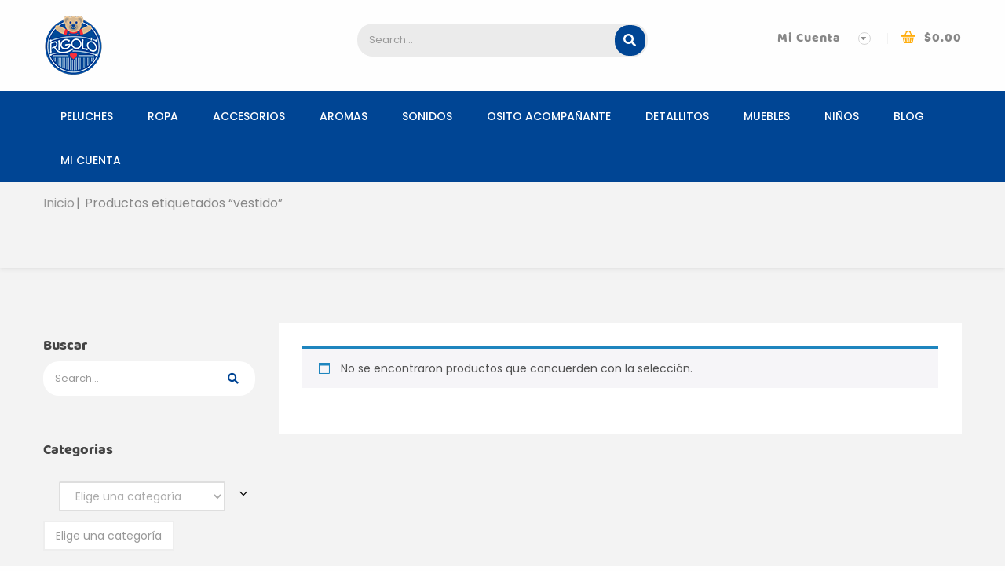

--- FILE ---
content_type: text/html; charset=UTF-8
request_url: https://rigolo.online/etiqueta-producto/vestido/
body_size: 16338
content:
<!DOCTYPE html> <html lang="es"> <head> <meta charset="UTF-8"> <meta name="viewport" content="width=device-width"> <link rel="profile" href="http://gmpg.org/xfn/11"> <link rel="pingback" href="https://rigolo.online/xmlrpc.php"> <script>document.documentElement.className = document.documentElement.className + ' yes-js js_active js'</script> <title>vestido &#8211; Rigoló</title> <meta name='robots' content='max-image-preview:large' /> <style>img:is([sizes="auto" i], [sizes^="auto," i]) { contain-intrinsic-size: 3000px 1500px }</style> <link rel='dns-prefetch' href='//fonts.googleapis.com' /> <link rel="alternate" type="application/rss+xml" title="Rigoló &raquo; Feed" href="https://rigolo.online/feed/" /> <link rel="alternate" type="application/rss+xml" title="Rigoló &raquo; RSS de los comentarios" href="https://rigolo.online/comments/feed/" /> <link rel="alternate" type="application/rss+xml" title="Rigoló &raquo; vestido Etiqueta Feed" href="https://rigolo.online/etiqueta-producto/vestido/feed/" /> <script type="text/javascript"> window._wpemojiSettings = {"baseUrl":"https:\/\/s.w.org\/images\/core\/emoji\/16.0.1\/72x72\/","ext":".png","svgUrl":"https:\/\/s.w.org\/images\/core\/emoji\/16.0.1\/svg\/","svgExt":".svg","source":{"concatemoji":"https:\/\/rigolo.online\/wp-includes\/js\/wp-emoji-release.min.js?ver=6.8.3"}}; /*! This file is auto-generated */ !function(s,n){var o,i,e;function c(e){try{var t={supportTests:e,timestamp:(new Date).valueOf()};sessionStorage.setItem(o,JSON.stringify(t))}catch(e){}}function p(e,t,n){e.clearRect(0,0,e.canvas.width,e.canvas.height),e.fillText(t,0,0);var t=new Uint32Array(e.getImageData(0,0,e.canvas.width,e.canvas.height).data),a=(e.clearRect(0,0,e.canvas.width,e.canvas.height),e.fillText(n,0,0),new Uint32Array(e.getImageData(0,0,e.canvas.width,e.canvas.height).data));return t.every(function(e,t){return e===a[t]})}function u(e,t){e.clearRect(0,0,e.canvas.width,e.canvas.height),e.fillText(t,0,0);for(var n=e.getImageData(16,16,1,1),a=0;a<n.data.length;a++)if(0!==n.data[a])return!1;return!0}function f(e,t,n,a){switch(t){case"flag":return n(e,"\ud83c\udff3\ufe0f\u200d\u26a7\ufe0f","\ud83c\udff3\ufe0f\u200b\u26a7\ufe0f")?!1:!n(e,"\ud83c\udde8\ud83c\uddf6","\ud83c\udde8\u200b\ud83c\uddf6")&&!n(e,"\ud83c\udff4\udb40\udc67\udb40\udc62\udb40\udc65\udb40\udc6e\udb40\udc67\udb40\udc7f","\ud83c\udff4\u200b\udb40\udc67\u200b\udb40\udc62\u200b\udb40\udc65\u200b\udb40\udc6e\u200b\udb40\udc67\u200b\udb40\udc7f");case"emoji":return!a(e,"\ud83e\udedf")}return!1}function g(e,t,n,a){var r="undefined"!=typeof WorkerGlobalScope&&self instanceof WorkerGlobalScope?new OffscreenCanvas(300,150):s.createElement("canvas"),o=r.getContext("2d",{willReadFrequently:!0}),i=(o.textBaseline="top",o.font="600 32px Arial",{});return e.forEach(function(e){i[e]=t(o,e,n,a)}),i}function t(e){var t=s.createElement("script");t.src=e,t.defer=!0,s.head.appendChild(t)}"undefined"!=typeof Promise&&(o="wpEmojiSettingsSupports",i=["flag","emoji"],n.supports={everything:!0,everythingExceptFlag:!0},e=new Promise(function(e){s.addEventListener("DOMContentLoaded",e,{once:!0})}),new Promise(function(t){var n=function(){try{var e=JSON.parse(sessionStorage.getItem(o));if("object"==typeof e&&"number"==typeof e.timestamp&&(new Date).valueOf()<e.timestamp+604800&&"object"==typeof e.supportTests)return e.supportTests}catch(e){}return null}();if(!n){if("undefined"!=typeof Worker&&"undefined"!=typeof OffscreenCanvas&&"undefined"!=typeof URL&&URL.createObjectURL&&"undefined"!=typeof Blob)try{var e="postMessage("+g.toString()+"("+[JSON.stringify(i),f.toString(),p.toString(),u.toString()].join(",")+"));",a=new Blob([e],{type:"text/javascript"}),r=new Worker(URL.createObjectURL(a),{name:"wpTestEmojiSupports"});return void(r.onmessage=function(e){c(n=e.data),r.terminate(),t(n)})}catch(e){}c(n=g(i,f,p,u))}t(n)}).then(function(e){for(var t in e)n.supports[t]=e[t],n.supports.everything=n.supports.everything&&n.supports[t],"flag"!==t&&(n.supports.everythingExceptFlag=n.supports.everythingExceptFlag&&n.supports[t]);n.supports.everythingExceptFlag=n.supports.everythingExceptFlag&&!n.supports.flag,n.DOMReady=!1,n.readyCallback=function(){n.DOMReady=!0}}).then(function(){return e}).then(function(){var e;n.supports.everything||(n.readyCallback(),(e=n.source||{}).concatemoji?t(e.concatemoji):e.wpemoji&&e.twemoji&&(t(e.twemoji),t(e.wpemoji)))}))}((window,document),window._wpemojiSettings); </script> <style id='wp-emoji-styles-inline-css' type='text/css'> img.wp-smiley, img.emoji { display: inline !important; border: none !important; box-shadow: none !important; height: 1em !important; width: 1em !important; margin: 0 0.07em !important; vertical-align: -0.1em !important; background: none !important; padding: 0 !important; } </style> <link rel='stylesheet' id='wp-block-library-css' href='https://rigolo.online/wp-includes/css/dist/block-library/style.min.css?ver=6.8.3' type='text/css' media='all' /> <style id='classic-theme-styles-inline-css' type='text/css'> /*! This file is auto-generated */ .wp-block-button__link{color:#fff;background-color:#32373c;border-radius:9999px;box-shadow:none;text-decoration:none;padding:calc(.667em + 2px) calc(1.333em + 2px);font-size:1.125em}.wp-block-file__button{background:#32373c;color:#fff;text-decoration:none} </style> <link rel='stylesheet' id='jquery-selectBox-css' href='https://rigolo.online/wp-content/plugins/yith-woocommerce-wishlist/assets/css/jquery.selectBox.css?ver=1.2.0' type='text/css' media='all' /> <link rel='stylesheet' id='woocommerce_prettyPhoto_css-css' href='//rigolo.online/wp-content/plugins/woocommerce/assets/css/prettyPhoto.css?ver=3.1.6' type='text/css' media='all' /> <link rel='stylesheet' id='yith-wcwl-main-css' href='https://rigolo.online/wp-content/plugins/yith-woocommerce-wishlist/assets/css/style.css?ver=4.9.0' type='text/css' media='all' /> <style id='yith-wcwl-main-inline-css' type='text/css'> :root { --rounded-corners-radius: 16px; --add-to-cart-rounded-corners-radius: 16px; --feedback-duration: 3s } :root { --rounded-corners-radius: 16px; --add-to-cart-rounded-corners-radius: 16px; --feedback-duration: 3s } </style> <link rel='stylesheet' id='cr-frontend-css-css' href='https://rigolo.online/wp-content/plugins/customer-reviews-woocommerce/css/frontend.css?ver=5.85.0' type='text/css' media='all' /> <link rel='stylesheet' id='cr-badges-css-css' href='https://rigolo.online/wp-content/plugins/customer-reviews-woocommerce/css/badges.css?ver=5.85.0' type='text/css' media='all' /> <style id='global-styles-inline-css' type='text/css'> :root{--wp--preset--aspect-ratio--square: 1;--wp--preset--aspect-ratio--4-3: 4/3;--wp--preset--aspect-ratio--3-4: 3/4;--wp--preset--aspect-ratio--3-2: 3/2;--wp--preset--aspect-ratio--2-3: 2/3;--wp--preset--aspect-ratio--16-9: 16/9;--wp--preset--aspect-ratio--9-16: 9/16;--wp--preset--color--black: #000000;--wp--preset--color--cyan-bluish-gray: #abb8c3;--wp--preset--color--white: #ffffff;--wp--preset--color--pale-pink: #f78da7;--wp--preset--color--vivid-red: #cf2e2e;--wp--preset--color--luminous-vivid-orange: #ff6900;--wp--preset--color--luminous-vivid-amber: #fcb900;--wp--preset--color--light-green-cyan: #7bdcb5;--wp--preset--color--vivid-green-cyan: #00d084;--wp--preset--color--pale-cyan-blue: #8ed1fc;--wp--preset--color--vivid-cyan-blue: #0693e3;--wp--preset--color--vivid-purple: #9b51e0;--wp--preset--gradient--vivid-cyan-blue-to-vivid-purple: linear-gradient(135deg,rgba(6,147,227,1) 0%,rgb(155,81,224) 100%);--wp--preset--gradient--light-green-cyan-to-vivid-green-cyan: linear-gradient(135deg,rgb(122,220,180) 0%,rgb(0,208,130) 100%);--wp--preset--gradient--luminous-vivid-amber-to-luminous-vivid-orange: linear-gradient(135deg,rgba(252,185,0,1) 0%,rgba(255,105,0,1) 100%);--wp--preset--gradient--luminous-vivid-orange-to-vivid-red: linear-gradient(135deg,rgba(255,105,0,1) 0%,rgb(207,46,46) 100%);--wp--preset--gradient--very-light-gray-to-cyan-bluish-gray: linear-gradient(135deg,rgb(238,238,238) 0%,rgb(169,184,195) 100%);--wp--preset--gradient--cool-to-warm-spectrum: linear-gradient(135deg,rgb(74,234,220) 0%,rgb(151,120,209) 20%,rgb(207,42,186) 40%,rgb(238,44,130) 60%,rgb(251,105,98) 80%,rgb(254,248,76) 100%);--wp--preset--gradient--blush-light-purple: linear-gradient(135deg,rgb(255,206,236) 0%,rgb(152,150,240) 100%);--wp--preset--gradient--blush-bordeaux: linear-gradient(135deg,rgb(254,205,165) 0%,rgb(254,45,45) 50%,rgb(107,0,62) 100%);--wp--preset--gradient--luminous-dusk: linear-gradient(135deg,rgb(255,203,112) 0%,rgb(199,81,192) 50%,rgb(65,88,208) 100%);--wp--preset--gradient--pale-ocean: linear-gradient(135deg,rgb(255,245,203) 0%,rgb(182,227,212) 50%,rgb(51,167,181) 100%);--wp--preset--gradient--electric-grass: linear-gradient(135deg,rgb(202,248,128) 0%,rgb(113,206,126) 100%);--wp--preset--gradient--midnight: linear-gradient(135deg,rgb(2,3,129) 0%,rgb(40,116,252) 100%);--wp--preset--font-size--small: 13px;--wp--preset--font-size--medium: 20px;--wp--preset--font-size--large: 36px;--wp--preset--font-size--x-large: 42px;--wp--preset--spacing--20: 0.44rem;--wp--preset--spacing--30: 0.67rem;--wp--preset--spacing--40: 1rem;--wp--preset--spacing--50: 1.5rem;--wp--preset--spacing--60: 2.25rem;--wp--preset--spacing--70: 3.38rem;--wp--preset--spacing--80: 5.06rem;--wp--preset--shadow--natural: 6px 6px 9px rgba(0, 0, 0, 0.2);--wp--preset--shadow--deep: 12px 12px 50px rgba(0, 0, 0, 0.4);--wp--preset--shadow--sharp: 6px 6px 0px rgba(0, 0, 0, 0.2);--wp--preset--shadow--outlined: 6px 6px 0px -3px rgba(255, 255, 255, 1), 6px 6px rgba(0, 0, 0, 1);--wp--preset--shadow--crisp: 6px 6px 0px rgba(0, 0, 0, 1);}:where(.is-layout-flex){gap: 0.5em;}:where(.is-layout-grid){gap: 0.5em;}body .is-layout-flex{display: flex;}.is-layout-flex{flex-wrap: wrap;align-items: center;}.is-layout-flex > :is(*, div){margin: 0;}body .is-layout-grid{display: grid;}.is-layout-grid > :is(*, div){margin: 0;}:where(.wp-block-columns.is-layout-flex){gap: 2em;}:where(.wp-block-columns.is-layout-grid){gap: 2em;}:where(.wp-block-post-template.is-layout-flex){gap: 1.25em;}:where(.wp-block-post-template.is-layout-grid){gap: 1.25em;}.has-black-color{color: var(--wp--preset--color--black) !important;}.has-cyan-bluish-gray-color{color: var(--wp--preset--color--cyan-bluish-gray) !important;}.has-white-color{color: var(--wp--preset--color--white) !important;}.has-pale-pink-color{color: var(--wp--preset--color--pale-pink) !important;}.has-vivid-red-color{color: var(--wp--preset--color--vivid-red) !important;}.has-luminous-vivid-orange-color{color: var(--wp--preset--color--luminous-vivid-orange) !important;}.has-luminous-vivid-amber-color{color: var(--wp--preset--color--luminous-vivid-amber) !important;}.has-light-green-cyan-color{color: var(--wp--preset--color--light-green-cyan) !important;}.has-vivid-green-cyan-color{color: var(--wp--preset--color--vivid-green-cyan) !important;}.has-pale-cyan-blue-color{color: var(--wp--preset--color--pale-cyan-blue) !important;}.has-vivid-cyan-blue-color{color: var(--wp--preset--color--vivid-cyan-blue) !important;}.has-vivid-purple-color{color: var(--wp--preset--color--vivid-purple) !important;}.has-black-background-color{background-color: var(--wp--preset--color--black) !important;}.has-cyan-bluish-gray-background-color{background-color: var(--wp--preset--color--cyan-bluish-gray) !important;}.has-white-background-color{background-color: var(--wp--preset--color--white) !important;}.has-pale-pink-background-color{background-color: var(--wp--preset--color--pale-pink) !important;}.has-vivid-red-background-color{background-color: var(--wp--preset--color--vivid-red) !important;}.has-luminous-vivid-orange-background-color{background-color: var(--wp--preset--color--luminous-vivid-orange) !important;}.has-luminous-vivid-amber-background-color{background-color: var(--wp--preset--color--luminous-vivid-amber) !important;}.has-light-green-cyan-background-color{background-color: var(--wp--preset--color--light-green-cyan) !important;}.has-vivid-green-cyan-background-color{background-color: var(--wp--preset--color--vivid-green-cyan) !important;}.has-pale-cyan-blue-background-color{background-color: var(--wp--preset--color--pale-cyan-blue) !important;}.has-vivid-cyan-blue-background-color{background-color: var(--wp--preset--color--vivid-cyan-blue) !important;}.has-vivid-purple-background-color{background-color: var(--wp--preset--color--vivid-purple) !important;}.has-black-border-color{border-color: var(--wp--preset--color--black) !important;}.has-cyan-bluish-gray-border-color{border-color: var(--wp--preset--color--cyan-bluish-gray) !important;}.has-white-border-color{border-color: var(--wp--preset--color--white) !important;}.has-pale-pink-border-color{border-color: var(--wp--preset--color--pale-pink) !important;}.has-vivid-red-border-color{border-color: var(--wp--preset--color--vivid-red) !important;}.has-luminous-vivid-orange-border-color{border-color: var(--wp--preset--color--luminous-vivid-orange) !important;}.has-luminous-vivid-amber-border-color{border-color: var(--wp--preset--color--luminous-vivid-amber) !important;}.has-light-green-cyan-border-color{border-color: var(--wp--preset--color--light-green-cyan) !important;}.has-vivid-green-cyan-border-color{border-color: var(--wp--preset--color--vivid-green-cyan) !important;}.has-pale-cyan-blue-border-color{border-color: var(--wp--preset--color--pale-cyan-blue) !important;}.has-vivid-cyan-blue-border-color{border-color: var(--wp--preset--color--vivid-cyan-blue) !important;}.has-vivid-purple-border-color{border-color: var(--wp--preset--color--vivid-purple) !important;}.has-vivid-cyan-blue-to-vivid-purple-gradient-background{background: var(--wp--preset--gradient--vivid-cyan-blue-to-vivid-purple) !important;}.has-light-green-cyan-to-vivid-green-cyan-gradient-background{background: var(--wp--preset--gradient--light-green-cyan-to-vivid-green-cyan) !important;}.has-luminous-vivid-amber-to-luminous-vivid-orange-gradient-background{background: var(--wp--preset--gradient--luminous-vivid-amber-to-luminous-vivid-orange) !important;}.has-luminous-vivid-orange-to-vivid-red-gradient-background{background: var(--wp--preset--gradient--luminous-vivid-orange-to-vivid-red) !important;}.has-very-light-gray-to-cyan-bluish-gray-gradient-background{background: var(--wp--preset--gradient--very-light-gray-to-cyan-bluish-gray) !important;}.has-cool-to-warm-spectrum-gradient-background{background: var(--wp--preset--gradient--cool-to-warm-spectrum) !important;}.has-blush-light-purple-gradient-background{background: var(--wp--preset--gradient--blush-light-purple) !important;}.has-blush-bordeaux-gradient-background{background: var(--wp--preset--gradient--blush-bordeaux) !important;}.has-luminous-dusk-gradient-background{background: var(--wp--preset--gradient--luminous-dusk) !important;}.has-pale-ocean-gradient-background{background: var(--wp--preset--gradient--pale-ocean) !important;}.has-electric-grass-gradient-background{background: var(--wp--preset--gradient--electric-grass) !important;}.has-midnight-gradient-background{background: var(--wp--preset--gradient--midnight) !important;}.has-small-font-size{font-size: var(--wp--preset--font-size--small) !important;}.has-medium-font-size{font-size: var(--wp--preset--font-size--medium) !important;}.has-large-font-size{font-size: var(--wp--preset--font-size--large) !important;}.has-x-large-font-size{font-size: var(--wp--preset--font-size--x-large) !important;} :where(.wp-block-post-template.is-layout-flex){gap: 1.25em;}:where(.wp-block-post-template.is-layout-grid){gap: 1.25em;} :where(.wp-block-columns.is-layout-flex){gap: 2em;}:where(.wp-block-columns.is-layout-grid){gap: 2em;} :root :where(.wp-block-pullquote){font-size: 1.5em;line-height: 1.6;} </style> <link rel='stylesheet' id='contact-form-7-css' href='https://rigolo.online/wp-content/plugins/contact-form-7/includes/css/styles.css?ver=6.1.2' type='text/css' media='all' /> <style id='contact-form-7-inline-css' type='text/css'> .wpcf7 .wpcf7-recaptcha iframe {margin-bottom: 0;}.wpcf7 .wpcf7-recaptcha[data-align="center"] > div {margin: 0 auto;}.wpcf7 .wpcf7-recaptcha[data-align="right"] > div {margin: 0 0 0 auto;} </style> <link rel='stylesheet' id='dashicons-css' href='https://rigolo.online/wp-includes/css/dashicons.min.css?ver=6.8.3' type='text/css' media='all' /> <style id='dashicons-inline-css' type='text/css'> [data-font="Dashicons"]:before {font-family: 'Dashicons' !important;content: attr(data-icon) !important;speak: none !important;font-weight: normal !important;font-variant: normal !important;text-transform: none !important;line-height: 1 !important;font-style: normal !important;-webkit-font-smoothing: antialiased !important;-moz-osx-font-smoothing: grayscale !important;} </style> <link rel='stylesheet' id='pewc-style-css' href='https://rigolo.online/wp-content/plugins/product-extras-for-woocommerce/assets/css/style.css?ver=3.19.0' type='text/css' media='all' /> <style id='pewc-style-inline-css' type='text/css'> ul.pewc-product-extra-groups label { font-weight: normal !important } .pewc-preset-style .child-product-wrapper { -webkit-justify-content: space-around; justify-content: space-around } .pewc-item-field-wrapper label { cursor: pointer } .pewc-preset-style .pewc-radio-images-wrapper, .pewc-preset-style .pewc-checkboxes-images-wrapper { -webkit-justify-content: space-between; justify-content: space-between } .pewc-preset-style .pewc-radio-list-wrapper .pewc-radio-wrapper, .pewc-preset-style .pewc-checkboxes-list-wrapper .pewc-checkbox-wrapper { position: relative; } .pewc-preset-style .pewc-item-products input[type=number].pewc-child-quantity-field.pewc-independent-quantity-field { margin-top: 0 } .pewc-preset-style input[type=number].pewc-child-quantity-field { margin-left: 0 } .pewc-product-extra-groups .dd-options li { margin-bottom: 0 } .pewc-product-extra-groups .dd-options li a, .pewc-product-extra-groups .dd-selected { padding: 1em } .pewc-product-extra-groups .dd-pointer { right: 1em } .pewc-product-extra-groups .dd-pointer:after { content: ""; width: 0.8em; height: 0.5em; background-color: var(--select-arrow); clip-path: polygon(100% 0%, 0 0%, 50% 100%); } p.pewc-description { margin-top: 1em } .pewc-style-shadow .pewc-item { padding: 2em; margin-bottom: 3em; box-shadow: 0px 23px 56px #f1f1f1; background: transparent; border: 2px solid #f7f7f7; border-radius: 0.5em; transition: 0.3s box-shadow } .pewc-style-shadow .pewc-groups-standard .pewc-item { width: 95%; } .pewc-preset-style .pewc-checkbox-form-label, .pewc-preset-style .pewc-radio-form-label, .pewc-preset-style .pewc-item-field-wrapper, .pewc-preset-style .pewc-item-checkbox label { display: block; position: relative; margin-bottom: 12px; cursor: pointer; -webkit-user-select: none; -moz-user-select: none; -ms-user-select: none; user-select: none; } .pewc-preset-style .pewc-checkbox-form-label label, .pewc-preset-style .pewc-radio-form-label label, .pewc-preset-style .pewc-option-list .pewc-item-field-wrapper label, .pewc-preset-style .pewc-checkboxes-list-desc-wrapper, .pewc-preset-style .pewc-radio-list-desc-wrapper, .pewc-preset-style .pewc-option-list td label { padding-left: 35px; } .pewc-preset-style label.pewc-field-label { padding-left: 0 } .pewc-preset-style .pewc-checkbox-form-label input, .pewc-preset-style .pewc-radio-form-label input, .pewc-preset-style .pewc-item-field-wrapper input[type="checkbox"], .pewc-preset-style .pewc-item-field-wrapper input[type="radio"], .pewc-preset-style input[type="checkbox"].pewc-form-field, .pewc-preset-style input[type="checkbox"].pewc-checkbox-form-field, .pewc-preset-style input[type="radio"].pewc-radio-form-field { position: absolute; opacity: 0; cursor: pointer; height: 0; width: 0; } .pewc-preset-style .pewc-checkbox-form-label span.pewc-theme-element, .pewc-preset-style .pewc-radio-form-label span.pewc-theme-element, .pewc-preset-style .pewc-item-field-wrapper span.pewc-theme-element, .pewc-preset-style .pewc-item-checkbox span.pewc-theme-element, .pewc-preset-style .pewc-checkbox-wrapper span.pewc-theme-element, .pewc-preset-style .pewc-radio-wrapper span.pewc-theme-element { content: ""; position: absolute; top: 0; left: 0; height: 25px; width: 25px; background: #eee; cursor: pointer } .pewc-style-colour .pewc-checkbox-form-label span.pewc-theme-element, .pewc-style-colour .pewc-radio-form-label span.pewc-theme-element, .pewc-style-colour .pewc-item-field-wrapper span.pewc-theme-element, .pewc-style-colour .pewc-item-checkbox span.pewc-theme-element, .pewc-style-colour .pewc-checkbox-wrapper span.pewc-theme-element, .pewc-style-colour .pewc-radio-wrapper span.pewc-theme-element { background: rgba( 33,150,243, 0.2 ); } .pewc-preset-style .pewc-item-field-wrapper .pewc-checkboxes-list-wrapper span.pewc-theme-element, .pewc-preset-style .pewc-item-field-wrapper .pewc-radio-list-wrapper span.pewc-theme-element, .pewc-style-colour .pewc-checkbox-wrapper span.pewc-theme-element { top: 50%; transform: translateY( -50% ) } .pewc-preset-style .pewc-radio-form-label span.pewc-theme-element, .pewc-preset-style .pewc-radio-list-label-wrapper span.pewc-theme-element, .pewc-preset-style .pewc-radio-wrapper span.pewc-theme-element { border-radius: 50% } .pewc-preset-style .pewc-checkbox-form-label span.pewc-theme-element:hover, .pewc-preset-style .pewc-radio-form-label span.pewc-theme-element:hover, .pewc-preset-style .pewc-item-field-wrapper span.pewc-theme-element:hover, .pewc-preset-style .pewc-item-checkbox span.pewc-theme-element:hover, .pewc-style-colour .pewc-checkbox-wrapper span.pewc-theme-element:hover, .pewc-style-colour .pewc-radio-wrapper span.pewc-theme-element:hover { background: #ddd; transition: background 0.2s; } .pewc-style-colour .pewc-checkbox-form-label span.pewc-theme-element:hover, .pewc-style-colour .pewc-radio-form-label span.pewc-theme-element:hover, .pewc-style-colour .pewc-item-field-wrapper span.pewc-theme-element:hover, .pewc-style-colour .pewc-item-checkbox span.pewc-theme-element:hover, .pewc-style-colour .pewc-checkbox-wrapper span.pewc-theme-element:hover, .pewc-style-colour .pewc-radio-wrapper span.pewc-theme-element:hover { background: rgba( 33,150,243, 0.4 ); } .pewc-preset-style .pewc-checkbox-form-label input:checked ~ span.pewc-theme-element, .pewc-preset-style .pewc-radio-form-label input:checked ~ span.pewc-theme-element, .pewc-preset-style .pewc-item-field-wrapper input:checked ~ span.pewc-theme-element, .pewc-preset-style .pewc-item-checkbox input:checked ~ span.pewc-theme-element, .pewc-preset-style .pewc-checkbox-wrapper input:checked ~ span.pewc-theme-element, .pewc-preset-style .pewc-radio-wrapper input:checked ~ span.pewc-theme-element { background: #2196F3; } .pewc-preset-style span.pewc-theme-element:after { content: ""; position: absolute; display: none; } .pewc-preset-style .pewc-checkbox-form-label input:checked ~ span.pewc-theme-element:after, .pewc-preset-style .pewc-radio-form-label input:checked ~ span.pewc-theme-element:after, .pewc-preset-style .pewc-item-field-wrapper input:checked ~ span.pewc-theme-element:after, .pewc-preset-style .pewc-item-checkbox input:checked ~ span.pewc-theme-element:after, .pewc-preset-style .pewc-checkbox-wrapper input:checked ~ span.pewc-theme-element:after, .pewc-preset-style .pewc-radio-wrapper input:checked ~ span.pewc-theme-element:after { display: block; } .pewc-preset-style .pewc-checkbox-form-label span.pewc-theme-element:after, .pewc-preset-style .pewc-item-field-wrapper span.pewc-theme-element:after, .pewc-preset-style .pewc-item-checkbox span.pewc-theme-element:after, .pewc-preset-style .pewc-checkbox-wrapper span.pewc-theme-element:after, .pewc-preset-style .pewc-radio-wrapper span.pewc-theme-element:after { left: 9px; top: 5px; width: 5px; height: 10px; border: solid white; border-width: 0 3px 3px 0; -webkit-transform: rotate(45deg); -ms-transform: rotate(45deg); transform: rotate(45deg); } .pewc-preset-style .pewc-radio-form-label span.pewc-theme-element:after, .pewc-preset-style .pewc-radio-list-label-wrapper span.pewc-theme-element:after { top: 7px; left: 7px; width: 8px; height: 8px; border-radius: 50%; background: white; } .pewc-preset-style .pewc-radio-image-wrapper, .pewc-preset-style .pewc-checkbox-image-wrapper { border: 2px solid #eee; padding: 0.5em; position: relative } .pewc-preset-style .pewc-item-products-radio .pewc-theme-element, .pewc-preset-style .pewc-item-products-checkboxes .pewc-theme-element { display: none } .pewc-preset-style.pewc-show-inputs .pewc-item-products-radio .checked .pewc-theme-element, .pewc-preset-style.pewc-show-inputs .pewc-item-products-checkboxes .checked .pewc-theme-element { display: block; top: 2px; left: 2px } .pewc-preset-style.pewc-show-inputs .pewc-radio-image-wrapper, .pewc-preset-style.pewc-show-inputs .pewc-checkbox-image-wrapper { border-width: 4px } .pewc-preset-style .pewc-item[not:.pewc-circular-swatches] .pewc-radio-image-wrapper.checked, .pewc-preset-style .pewc-item[not:.pewc-circular-swatches] .pewc-radio-image-wrapper:not(.pewc-checkbox-disabled):hover, .pewc-preset-style .pewc-item[not:.pewc-circular-swatches] .pewc-checkbox-image-wrapper.checked, .pewc-preset-style .child-product-wrapper:not(.pewc-column-wrapper) .pewc-checkbox-image-wrapper:not(.pewc-checkbox-disabled):hover { border: 2px solid #2196F3 } .pewc-preset-style .pewc-radio-image-wrapper label input:checked + img, .pewc-preset-style .pewc-checkbox-image-wrapper label input:checked + img { border: 0 } .pewc-preset-style .pewc-item-image_swatch .pewc-checkboxes-images-wrapper .pewc-checkbox-image-wrapper, .pewc-preset-style ul.pewc-product-extra-groups .pewc-item-image_swatch.pewc-item label, .pewc-preset-style .pewc-item-products .child-product-wrapper:not(.pewc-column-wrapper) .pewc-checkbox-image-wrapper, .pewc-preset-style .pewc-item-products .child-product-wrapper .pewc-radio-image-wrapper, .pewc-preset-style ul.pewc-product-extra-groups .pewc-item-products.pewc-item label { display: -webkit-flex !important; display: flex !important; -webkit-flex-direction: column; flex-direction: column; } .pewc-preset-style .pewc-checkbox-desc-wrapper, .pewc-preset-style .pewc-radio-desc-wrapper { margin-top: auto; } .pewc-preset-style .products-quantities-independent:not(.pewc-column-wrapper) .pewc-checkbox-desc-wrapper, .pewc-preset-style .products-quantities-independent:not(.pewc-column-wrapper) .pewc-radio-desc-wrapper { display: grid; grid-template-columns: 80px 1fr; -webkit-align-items: center; align-items: center } .pewc-preset-style .pewc-text-swatch .pewc-checkbox-form-label:hover, .pewc-preset-style .pewc-text-swatch .pewc-radio-form-label:hover { border-color: #2196F3; } .pewc-preset-style .pewc-text-swatch .pewc-checkbox-form-label.active-swatch, .pewc-preset-style .pewc-text-swatch .pewc-radio-form-label.active-swatch { border-color: #2196F3; background: #2196F3; color: #fff; } .pewc-range-slider { color: #2196F3; } .pewc-preset-style .wp-color-result-text { background-color: #f1f1f1; padding: 0.5em 1em; } .pewc-preset-style .pewc-item-field-wrapper .wp-color-result { padding-left: 3em !important; font-size: inherit !important; } .pewc-preset-style .pewc-item input[type=number], .pewc-preset-style .pewc-item input[type=text], .pewc-preset-style .pewc-item textarea { padding: 0.5em 1em; background-color: #f7f7f7; outline: 0; border: 0; -webkit-appearance: none; box-sizing: border-box; font-weight: normal; box-shadow: none; } .pewc-style-simple .pewc-item input[type=number], .pewc-style-simple .pewc-item input[type=text], .pewc-style-simple .pewc-item textarea { background: none; border: 1px solid #ccc } .pewc-style-colour .pewc-item input[type=number], .pewc-style-colour .pewc-item input[type=text], .pewc-style-colour .pewc-item textarea { background: rgba( 33,150,243, 0.1 ); } .pewc-preset-style input[type=number]:focus, .pewc-preset-style input[type=text]:focus, .pewc-preset-style textarea:focus { border: 1px solid rgba( 33,150,243, 0.2 ); } .pewc-style-colour .dropzone { border-color: #2196F3; background: rgba( 33,150,243, 0.1 ) } .pewc-select-wrapper select { background-color: transparent; border: none; padding: 0 1em 0 0; margin: 0; width: 100%; font-family: inherit; font-size: inherit; cursor: inherit; line-height: inherit; outline: none } .pewc-select-wrapper { width: 100%; border: 2px solid #eee; border-radius: 0; padding: 0.75em 0.75em; cursor: pointer; line-height: 1.1; background-color: #fff } .pewc-preset-style .select2-container--default .select2-selection--single { border: 2px solid #eee; border-radius: 0; } .pewc-preset-style .select2-container .select2-selection--single { height: auto; padding: 0.5em; } .pewc-preset-style .select2-container--default .select2-selection--single .select2-selection__arrow { top: 50%; transform: translateY(-50%); } .pewc-preset-style .dd-select { border: 2px solid #eee; background: white !important } .pewc-style-rounded .pewc-item-field-wrapper span.pewc-theme-element { border-radius: 0.5em } .pewc-preset-style.pewc-style-rounded .pewc-radio-form-label span.pewc-theme-element, .pewc-preset-style.pewc-style-rounded .pewc-radio-list-label-wrapper span.pewc-theme-element { border-radius: 50% } .pewc-style-rounded input[type=number], .pewc-style-rounded input[type=text], .pewc-style-rounded textarea, .pewc-style-rounded .pewc-radio-image-wrapper, .pewc-style-rounded .pewc-checkbox-image-wrapper, .pewc-style-rounded .pewc-select-wrapper, .pewc-style-rounded .dd-select, .pewc-style-rounded .dd-options, .pewc-style-rounded .dropzone { border-radius: 1em } .pewc-preset-style .pewc-groups-tabs .pewc-group-wrap { background: none; padding: 2em; border: 1px solid #eee } .pewc-style-colour .pewc-groups-tabs .pewc-group-wrap { border: 1px solid rgba( 33,150,243, 0.1 ); } .pewc-style-rounded .pewc-groups-tabs .pewc-group-wrap { border-radius: 1em; border-top-left-radius: 0 } .pewc-preset-style .pewc-tabs-wrapper .pewc-tab { background: #f1f1f1; border: 1px solid #f1f1f1; border-bottom: 1px solid #fff; margin-bottom: -1px; transition: 0.3s background } .pewc-style-rounded .pewc-tabs-wrapper .pewc-tab { border-top-right-radius: 0.5em; border-top-left-radius: 0.5em; } .pewc-preset-style .pewc-tabs-wrapper .pewc-tab:hover { background: #ddd; } .pewc-style-colour .pewc-tabs-wrapper .pewc-tab { background: rgba( 33,150,243, 0.1 ); border: 1px solid rgba( 33,150,243, 0.1 ); border-bottom: 0; } .pewc-style-colour .pewc-tabs-wrapper .pewc-tab:hover { background: rgba( 33,150,243, 0.2 ); } .pewc-preset-style .pewc-tabs-wrapper .pewc-tab.active-tab, .pewc-style-colour .pewc-tabs-wrapper .pewc-tab.active-tab { background: #fff; border-bottom-color: #fff } .pewc-preset-style .pewc-groups-accordion .pewc-group-wrap.group-active .pewc-group-content-wrapper { padding: 2em 0; background: none } .pewc-preset-style .pewc-groups-accordion .pewc-group-wrap h3 { background: #eee; } .pewc-style-colour .pewc-groups-accordion .pewc-group-wrap h3 { background: rgba( 33,150,243, 0.1 ); } .pewc-style-colour .pewc-steps-wrapper .pewc-tab, .pewc-style-colour .pewc-groups-accordion .pewc-group-wrap h3 { background: rgba( 33,150,243, 0.1 ); } .pewc-style-colour .pewc-steps-wrapper .pewc-tab:after, .pewc-style-colour .pewc-groups-accordion .pewc-group-wrap h3 { border-left-color: rgba( 33,150,243, 0.1 ); } .pewc-style-colour .pewc-steps-wrapper .pewc-tab.active-tab, .pewc-style-colour .pewc-groups-accordion .pewc-group-wrap.group-active h3 { background: rgba( 33,150,243, 0.2 ); } .pewc-style-colour .pewc-steps-wrapper .pewc-tab.active-tab:after, .pewc-style-colour .pewc-groups-accordion .pewc-group-wrap.group-active h3 { border-left-color: rgba( 33,150,243, 0.2 ); } .pewc-text-counter-container {float:right; margin-top: 1em;} .pewc-text-counter-container .pewc-current-count.error { color:#ff0000; } </style> <link rel='stylesheet' id='rs-plugin-settings-css' href='https://rigolo.online/wp-content/plugins/revslider/public/assets/css/settings.css?ver=5.4.5.1' type='text/css' media='all' /> <style id='rs-plugin-settings-inline-css' type='text/css'> #rs-demo-id {} </style> <link rel='stylesheet' id='wcsob-css' href='https://rigolo.online/wp-content/plugins/sold-out-badge-for-woocommerce//style.css?ver=6.8.3' type='text/css' media='all' /> <style id='wcsob-inline-css' type='text/css'> .wcsob_soldout { color: #ffffff;background: #FCD300;font-size: 12px;padding-top: 3px;padding-right: 8px;padding-bottom: 3px;padding-left: 8px;font-weight: bold;width: auto;height: auto;border-radius: 0px;z-index: 9999;text-align: center;position: absolute;top: 6px;right: auto;bottom: auto;left: 6px; }.single-product .wcsob_soldout { top: 6px;right: auto;bottom: auto;left: 6px; } </style> <link rel='stylesheet' id='woocommerce-products-wizard-full-css' href='https://rigolo.online/wp-content/plugins/woocommerce-products-wizard-lite/assets/front/css/app-full.min.css?ver=8.5.0' type='text/css' media='all' /> <link rel='stylesheet' id='woocommerce-layout-css' href='https://rigolo.online/wp-content/plugins/woocommerce/assets/css/woocommerce-layout.css?ver=10.2.3' type='text/css' media='all' /> <link rel='stylesheet' id='woocommerce-smallscreen-css' href='https://rigolo.online/wp-content/plugins/woocommerce/assets/css/woocommerce-smallscreen.css?ver=10.2.3' type='text/css' media='only screen and (max-width: 768px)' /> <link rel='stylesheet' id='woocommerce-general-css' href='https://rigolo.online/wp-content/plugins/woocommerce/assets/css/woocommerce.css?ver=10.2.3' type='text/css' media='all' /> <style id='woocommerce-inline-inline-css' type='text/css'> .woocommerce form .form-row .required { visibility: visible; } </style> <link rel='stylesheet' id='brands-styles-css' href='https://rigolo.online/wp-content/plugins/woocommerce/assets/css/brands.css?ver=10.2.3' type='text/css' media='all' /> <link rel='stylesheet' id='berrykid-fa-css' href='https://rigolo.online/wp-content/themes/berrykid/css/font-awesome.min.css?ver=3.0.3' type='text/css' media='all' /> <link rel='stylesheet' id='berrykid-style-css' href='https://rigolo.online/wp-content/themes/berrykid/css/style.css?ver=6.8.3' type='text/css' media='all' /> <link rel='stylesheet' id='prettyPhoto-css' href='https://rigolo.online/wp-content/themes/berrykid/css/prettyPhoto.css?ver=6.8.3' type='text/css' media='all' /> <link rel='stylesheet' id='berrykid-woocommerce-css' href='https://rigolo.online/wp-content/themes/berrykid/css/woocommerce.css?ver=1.0' type='text/css' media='all' /> <link rel='stylesheet' id='chld_thm_cfg_child-css' href='https://rigolo.online/wp-content/themes/berrykid-child/style.css?ver=1.1%20Updated%2019-April-2017.1498164197' type='text/css' media='all' /> <link rel='stylesheet' id='berrykid-open-sans-css' href='https://fonts.googleapis.com/css?family=Pacifico|Poppins:300,400,500,700|Playfair+Display:700,400|Material+Icons:400&#038;subset=latin%2Clatin-ext' type='text/css' media='all' /> <link rel='stylesheet' id='kc-general-css' href='https://rigolo.online/wp-content/plugins/kingcomposer/assets/frontend/css/kingcomposer.min.css?ver=2.9.6' type='text/css' media='all' /> <link rel='stylesheet' id='kc-animate-css' href='https://rigolo.online/wp-content/plugins/kingcomposer/assets/css/animate.css?ver=2.9.6' type='text/css' media='all' /> <link rel='stylesheet' id='kc-icon-1-css' href='https://rigolo.online/wp-content/plugins/kingcomposer/assets/css/icons.css?ver=2.9.6' type='text/css' media='all' /> <script type="text/javascript" src="https://rigolo.online/wp-includes/js/jquery/jquery.min.js?ver=3.7.1" id="jquery-core-js"></script> <script type="text/javascript" src="https://rigolo.online/wp-includes/js/jquery/jquery-migrate.min.js?ver=3.4.1" id="jquery-migrate-js"></script> <script type="text/javascript" src="https://rigolo.online/wp-content/plugins/woocommerce/assets/js/jquery-blockui/jquery.blockUI.min.js?ver=2.7.0-wc.10.2.3" id="jquery-blockui-js" data-wp-strategy="defer"></script> <script type="text/javascript" id="bis-out-of-stock-notify-js-extra"> var bis_out_of_stock_notify = {"wp_ajax_url":"https:\/\/rigolo.online\/wp-admin\/admin-ajax.php","out_of_stock_notify_nonce":"d7556e58ba","current_user_language":"not_active","success_message_position":"above","success_message_effect":"fadein","error_message_effect":"fadein","instock_subscribe_email_success":"Estas inscrito a la notificaci\u00f3n","instock_already_subscribed":"Ya estas inscrito a esta notificaci\u00f3n","instock_error_empty_email":"El correo electr\u00f3nico no puede estar vacio","instock_error_empty_first_name_field":"el nombre no puede estar vac\u00edo","instock_error_empty_last_name_field":"El apellido no puede estar vac\u00edo","instock_error_empty_mobile_number_field":"El n\u00famero celular no puede estar vac\u00edo","iagree_error_msg":"Por favor da tu consentimiento seleccionando la opcion","instock_error_email_format":"Por favor ingrese un correo v\u00e1lido","instock_sucess_fadein_time":"5","instock_error_fadein_time":"5","required_fields_user_name":"no","required_fields_mobile_number":"no","bis_enable_show_hide_fields":"hide","instock_error_display_time":"5","instock_success_display_time":"5","bis_form_hide_after_submit":"1"}; </script> <script type="text/javascript" src="https://rigolo.online/wp-content/plugins/backinstocknotifier/assets/js/bis-out-of-stock-notify.js?ver=11.0" id="bis-out-of-stock-notify-js"></script> <script type="text/javascript" src="https://rigolo.online/wp-content/plugins/revslider/public/assets/js/jquery.themepunch.tools.min.js?ver=5.4.5.1" id="tp-tools-js"></script> <script type="text/javascript" src="https://rigolo.online/wp-content/plugins/revslider/public/assets/js/jquery.themepunch.revolution.min.js?ver=5.4.5.1" id="revmin-js"></script> <script type="text/javascript" id="wc-add-to-cart-js-extra"> var wc_add_to_cart_params = {"ajax_url":"\/wp-admin\/admin-ajax.php","wc_ajax_url":"\/?wc-ajax=%%endpoint%%","i18n_view_cart":"Ver carrito","cart_url":"https:\/\/rigolo.online\/cart\/","is_cart":"","cart_redirect_after_add":"no"}; </script> <script type="text/javascript" src="https://rigolo.online/wp-content/plugins/woocommerce/assets/js/frontend/add-to-cart.min.js?ver=10.2.3" id="wc-add-to-cart-js" defer="defer" data-wp-strategy="defer"></script> <script type="text/javascript" src="https://rigolo.online/wp-content/plugins/woocommerce/assets/js/js-cookie/js.cookie.min.js?ver=2.1.4-wc.10.2.3" id="js-cookie-js" defer="defer" data-wp-strategy="defer"></script> <script type="text/javascript" id="woocommerce-js-extra"> var woocommerce_params = {"ajax_url":"\/wp-admin\/admin-ajax.php","wc_ajax_url":"\/?wc-ajax=%%endpoint%%","i18n_password_show":"Show password","i18n_password_hide":"Hide password"}; </script> <script type="text/javascript" src="https://rigolo.online/wp-content/plugins/woocommerce/assets/js/frontend/woocommerce.min.js?ver=10.2.3" id="woocommerce-js" defer="defer" data-wp-strategy="defer"></script> <script type="text/javascript" id="gens-raf-js-extra"> var gens_raf = {"timee":"45"}; </script> <script type="text/javascript" src="https://rigolo.online/wp-content/plugins/refer-a-friend-for-woocommerce-by-wpgens/public/js/gens-raf-public.js?ver=1.3.4" id="gens-raf-js"></script> <script type="text/javascript" src="https://rigolo.online/wp-content/themes/berrykid/js/bootstrap.min.js?ver=20130402" id="bootstrap-min-js"></script> <script type="text/javascript" src="https://rigolo.online/wp-content/themes/berrykid/js/jquery.prettyPhoto.js?ver=6.8.3" id="prettyphoto-js-js"></script> <script type="text/javascript" src="https://rigolo.online/wp-content/plugins/wpopal-themer/assets/js/elevatezoom/elevatezoom-min.js?ver=6.8.3" id="wpopal-themer-elevatezoom-js"></script> <link rel="https://api.w.org/" href="https://rigolo.online/wp-json/" /><link rel="alternate" title="JSON" type="application/json" href="https://rigolo.online/wp-json/wp/v2/product_tag/285" /><link rel="EditURI" type="application/rsd+xml" title="RSD" href="https://rigolo.online/xmlrpc.php?rsd" /> <script type="text/javascript">var kc_script_data={ajax_url:"https://rigolo.online/wp-admin/admin-ajax.php"}</script> <style type="text/css"> .pewc-group-content-wrapper { background-color: !important; } ul.pewc-product-extra-groups { margin-left: px; margin-bottom: px; padding: px; background-color: ; } .pewc-product-extra-groups > li { margin-left: px; margin-bottom: px; padding-top: px; padding-bottom: px; padding-left: px; padding-right: px; background-color: ; color: 0; } textarea.pewc-form-field { height: em; } </style> <script> !function(f,b,e,v,n,t,s) {if(f.fbq)return;n=f.fbq=function(){n.callMethod? n.callMethod.apply(n,arguments):n.queue.push(arguments)}; if(!f._fbq)f._fbq=n;n.push=n;n.loaded=!0;n.version='2.0'; n.queue=[];t=b.createElement(e);t.async=!0; t.src=v;s=b.getElementsByTagName(e)[0]; s.parentNode.insertBefore(t,s)}(window,document,'script', 'https://connect.facebook.net/en_US/fbevents.js'); fbq('init', '235284603696416'); fbq('track', 'PageView'); </script> <noscript> <img height="1" width="1" src="https://www.facebook.com/tr?id=235284603696416&ev=PageView &noscript=1"/> </noscript> <noscript><style>.woocommerce-product-gallery{ opacity: 1 !important; }</style></noscript> <style type="text/css" id="berrykid-header-css"> </style> <meta name="generator" content="Powered by Slider Revolution 5.4.5.1 - responsive, Mobile-Friendly Slider Plugin for WordPress with comfortable drag and drop interface." /> <link rel="icon" href="https://rigolo.online/wp-content/uploads/2017/06/cropped-logo_Rigolo-1-32x32.png" sizes="32x32" /> <link rel="icon" href="https://rigolo.online/wp-content/uploads/2017/06/cropped-logo_Rigolo-1-192x192.png" sizes="192x192" /> <link rel="apple-touch-icon" href="https://rigolo.online/wp-content/uploads/2017/06/cropped-logo_Rigolo-1-180x180.png" /> <meta name="msapplication-TileImage" content="https://rigolo.online/wp-content/uploads/2017/06/cropped-logo_Rigolo-1-270x270.png" /> <script type="text/javascript">function setREVStartSize(e){ try{ var i=jQuery(window).width(),t=9999,r=0,n=0,l=0,f=0,s=0,h=0; if(e.responsiveLevels&&(jQuery.each(e.responsiveLevels,function(e,f){f>i&&(t=r=f,l=e),i>f&&f>r&&(r=f,n=e)}),t>r&&(l=n)),f=e.gridheight[l]||e.gridheight[0]||e.gridheight,s=e.gridwidth[l]||e.gridwidth[0]||e.gridwidth,h=i/s,h=h>1?1:h,f=Math.round(h*f),"fullscreen"==e.sliderLayout){var u=(e.c.width(),jQuery(window).height());if(void 0!=e.fullScreenOffsetContainer){var c=e.fullScreenOffsetContainer.split(",");if (c) jQuery.each(c,function(e,i){u=jQuery(i).length>0?u-jQuery(i).outerHeight(!0):u}),e.fullScreenOffset.split("%").length>1&&void 0!=e.fullScreenOffset&&e.fullScreenOffset.length>0?u-=jQuery(window).height()*parseInt(e.fullScreenOffset,0)/100:void 0!=e.fullScreenOffset&&e.fullScreenOffset.length>0&&(u-=parseInt(e.fullScreenOffset,0))}f=u}else void 0!=e.minHeight&&f<e.minHeight&&(f=e.minHeight);e.c.closest(".rev_slider_wrapper").css({height:f}) }catch(d){console.log("Failure at Presize of Slider:"+d)} };</script> <style type="text/css" id="wp-custom-css"> .opal-woocommerce-breadcrumb.breadcrumb h2{ display:none; } ul.product-categories li.current-cat, ul.product-categories li.current-cat-parent{ background:#ececec } </style> </head> <body class="archive tax-product_tag term-vestido term-285 wp-custom-logo wp-theme-berrykid wp-child-theme-berrykid-child theme-berrykid kc-css-system pewc-preset-style pewc-style-simple woocommerce woocommerce-page woocommerce-no-js masthead-fixed"> <div id="page" class="hfeed site"><div class="opal-page-inner row-offcanvas row-offcanvas-left"> <div class="topbar-mobile hidden-lg hidden-md"> <div class="active-mobile pull-left"> <button data-toggle="offcanvas" class="btn btn-offcanvas btn-toggle-canvas offcanvas" type="button"> <i class="fa fa-bars"></i> </button> </div> <div class="topbar-inner pull-left"> <div class="active-mobile search-popup pull-left"> <span class="fa fa-search"></span> <div class="active-content"> <form method="get" class="input-group search-category" action="https://rigolo.online/"> <input name="s" maxlength="60" class="form-control search-category-input" type="text" size="20" placeholder="Search..."> <div class="input-group-btn radius-2x"> <label class="btn btn-link btn-search"> <span class="title-search hidden">Search</span> <input type="submit" class="fa searchsubmit" value="&#xf002;"/> </label> <input type="hidden" name="post_type" value="product"/> </div> </form> </div> </div> <div class="active-mobile setting-popup pull-left"> <span class="fa fa-user"></span> <div class="active-content"> <div class="pull-left"> </div> </div> </div> <div class="active-mobile pull-left cart-popup"> <span class="fa fa-shopping-cart"></span> <div class="active-content"> <div class="widget_shopping_cart_content"></div> </div> </div> </div> </div> <header id="opal-masthead" class="site-header" role="banner"> <div class="header-main"> <div class="header-top"> <div class="container"> <div class="row"> <div class="col-md-4 col-lg-4"> <div id="opal-logo" class="logo"> <a href="https://rigolo.online/" class="custom-logo-link" rel="home"><img width="77" height="80" src="https://rigolo.online/wp-content/uploads/2017/06/logo_Rigolo-1.png" class="custom-logo" alt="Rigoló" decoding="async" /></a> </div> </div> <div class="col-md-4 col-lg-4 hidden-sm hidden-xs"> <div class="search-box search-box-simple radius-2x"> <form method="get" class="input-group search-category" action="https://rigolo.online/"> <input name="s" maxlength="60" class="form-control search-category-input" type="text" size="20" placeholder="Search..."> <div class="input-group-btn radius-2x"> <label class="btn btn-link btn-search"> <span class="title-search hidden">Search</span> <input type="submit" class="fa searchsubmit" value="&#xf002;"/> </label> <input type="hidden" name="post_type" value="product"/> </div> </form> </div> </div> <div class="col-md-4 col-lg-4 setting hidden-sm hidden-xs"> <div class="opal-topcart pull-right"> <div id="cart" class="dropdown version-1 box-top"> <a class="dropdown-toggle mini-cart box-wrap" data-toggle="dropdown" aria-expanded="true" role="button" aria-haspopup="true" data-delay="0" href="#" title="View your shopping cart"> <span class="icon-cart"> </span> <span class="box-title total"> <span class="title-cart"> SHOPPING BAG </span> <span> <span class="mini-cart-items"> 0 item </span> <span class="woocommerce-Price-amount amount"><bdi><span class="woocommerce-Price-currencySymbol">&#36;</span>0.00</bdi></span></span> </span> </a> <div class="dropdown-menu"><div class="widget_shopping_cart_content"> <div class="cart_list "> <div class="empty">No products in the cart.</div> </div> </div></div> </div> </div> <div class="mini-account dropdown hidden-xs hidden-sm pull-right"> <a href="#" class="dropdown-toggle" data-toggle="dropdown" aria-expanded="true" role="button" aria-haspopup="true" data-delay="0">Mi Cuenta<i class="fa fa-sort-desc radius-x" aria-hidden="true"></i> </a> <ul class="pull-right dropdown-menu"> <ul class="account-links dropdown"><li><a href="#" data-toggle="modal" data-target="#modalLoginForm" class="opal-user-login"><span class="fa fa-user"></span> Login</a></li><li><a href="https://rigolo.online/mi-cuenta/" class="opal-user-register"><span class="fa fa-pencil"></span> Register</a></li></ul> </ul> </div> </div> </div> </div> </div> <section id="opal-mainmenu" class="opal-mainmenu mainmenu-absolute "> <div class="container"> <div class="inner navbar-mega-simple pull-left hidden"><nav data-duration="400" class="hidden-xs hidden-sm opal-vertical-menu slide animate navbar navbar-mega" role="navigation"> <h3 class="widget-title"></h3> </nav></div> <div class="inner navbar-mega-simple pull-left"><nav data-duration="400" class="hidden-xs hidden-sm opal-megamenu slide animate navbar navbar-mega" role="navigation"> <div class="collapse navbar-collapse navbar-mega-collapse nopadding"><ul id="primary-menu" class="nav navbar-nav megamenu"><li id="menu-item-10383" class="menu-item menu-item-type-custom menu-item-object-custom menu-item-10383 level-0"><a href="https://rigolo.online/categoria-producto/peluches/">PELUCHES</a></li> <li id="menu-item-10384" class="menu-item menu-item-type-custom menu-item-object-custom menu-item-10384 level-0"><a href="https://rigolo.online/categoria-producto/ropa/">ROPA</a></li> <li id="menu-item-10385" class="menu-item menu-item-type-custom menu-item-object-custom menu-item-10385 level-0"><a href="https://rigolo.online/categoria-producto/accesorios/">ACCESORIOS</a></li> <li id="menu-item-10387" class="menu-item menu-item-type-custom menu-item-object-custom menu-item-10387 level-0"><a href="https://rigolo.online/categoria-producto/aromas/">AROMAS</a></li> <li id="menu-item-10386" class="menu-item menu-item-type-custom menu-item-object-custom menu-item-10386 level-0"><a href="https://rigolo.online/categoria-producto/sonidos/">SONIDOS</a></li> <li id="menu-item-10389" class="menu-item menu-item-type-custom menu-item-object-custom menu-item-10389 level-0"><a href="https://rigolo.online/categoria-producto/osito-acompanante/">OSITO ACOMPAÑANTE</a></li> <li id="menu-item-10390" class="menu-item menu-item-type-custom menu-item-object-custom menu-item-10390 level-0"><a href="https://rigolo.online/categoria-producto/detalles-y-detallitos/">DETALLITOS</a></li> <li id="menu-item-10388" class="menu-item menu-item-type-custom menu-item-object-custom menu-item-10388 level-0"><a href="https://rigolo.online/categoria-producto/muebles/">MUEBLES</a></li> <li id="menu-item-10391" class="menu-item menu-item-type-custom menu-item-object-custom menu-item-10391 level-0"><a href="https://rigolo.online/categoria-producto/ninos/">NIÑOS</a></li> <li id="menu-item-10659" class="menu-item menu-item-type-taxonomy menu-item-object-category menu-item-10659 level-0"><a href="https://rigolo.online/category/blog/">Blog</a></li> <li id="menu-item-15466" class="menu-item menu-item-type-post_type menu-item-object-page menu-item-15466 level-0"><a href="https://rigolo.online/mi-cuenta/">Mi cuenta</a></li> </ul></div></nav></div> </div> </section> </div> </header> <section id="main" class="site-main"> <div id="opal-breadscrumb" style="background-image:url('https://rigolo.wayaweb.com/wp-content/uploads/2017/08/BandaPagWeb.jpg')"> <div class="opal-breadscrumb"><div class="container"><ol class="opal-woocommerce-breadcrumb breadcrumb" ><h2>Shop Product</h2><li><a href="https://rigolo.online">Inicio</a></li><li>Productos etiquetados &ldquo;vestido&rdquo;</li></ol></div></div></div> <section id="main-container" class="container mainright"> <div class="row"> <div class="col-lg-3 col-md-3 pull-left col-xs-12"> <aside class="sidebar sidebar-left" itemscope="itemscope" itemtype="http://schema.org/WPSideBar"> <aside id="search-6" class="widget widget-style clearfix widget_search"><h3 class="widget-title"><span><span>Buscar</span></span></h3><form method="get" class="searchform" action="https://rigolo.online/"> <div class="opal-search input-group"> <input name="s" maxlength="40" class="form-control input-large input-search" type="text" size="20" placeholder="Search..."> <span class="input-group-addon input-large btn-search"> <input type="submit" class="fa" value="&#xf002;" /> </span> </div> </form> </aside><aside id="woocommerce_product_categories-20" class="widget widget-style clearfix woocommerce widget_product_categories"><h3 class="widget-title"><span><span>Categorias</span></span></h3><select name='product_cat' id='product_cat' class='dropdown_product_cat'> <option value='' selected='selected'>Elige una categoría</option> <option class="level-0" value="accesorios">ACCESORIOS</option> <option class="level-0" value="aromas">AROMAS</option> <option class="level-0" value="detalles-y-detallitos">DETALLES Y DETALLITOS</option> <option class="level-0" value="muebles">MUEBLES</option> <option class="level-0" value="ninos">NIÑOS</option> <option class="level-0" value="osito-acompanante">OSITO ACOMPAÑANTE</option> <option class="level-0" value="peluches">PELUCHES</option> <option class="level-0" value="ropa">ROPA</option> <option class="level-0" value="sin-categorizar">Sin categorizar</option> <option class="level-0" value="sonidos">SONIDOS</option> </select> </aside><aside id="woocommerce_top_rated_products-11" class="widget widget-style clearfix woocommerce widget_top_rated_products"><h3 class="widget-title"><span><span>Popular Tienda</span></span></h3><ul class="product_list_widget"> <li> <a href="https://rigolo.online/producto/kit-deja-tu-panal/" title="Kit deja tu pañal"> <img width="300" height="300" src="https://rigolo.online/wp-content/uploads/2018/03/49-300x300.jpg" class="attachment-woocommerce_thumbnail size-woocommerce_thumbnail" alt="Kit deja tu pañal" decoding="async" fetchpriority="high" /> <div class="bottom"> <span class="woocommerce-Price-amount amount"><bdi><span class="woocommerce-Price-currencySymbol">&#36;</span>179.00</bdi></span> <span class="product-title">Kit deja tu pañal</span> <div class="star-rating" role="img" aria-label="Valorado en 5.00 de 5"><span style="width:100%">Valorado en <strong class="rating">5.00</strong> de 5</span></div> </div> </a> </li> <li> <a href="https://rigolo.online/producto/conjunto-monstruo/" title="Conjunto Monstruo"> <img width="300" height="300" src="https://rigolo.online/wp-content/uploads/2020/05/DSC_0462-300x300.jpg" class="attachment-woocommerce_thumbnail size-woocommerce_thumbnail" alt="Conjunto Monstruo" decoding="async" /> <div class="bottom"> <span class="woocommerce-Price-amount amount"><bdi><span class="woocommerce-Price-currencySymbol">&#36;</span>169.00</bdi></span> <span class="product-title">Conjunto Monstruo</span> <div class="star-rating" role="img" aria-label="Valorado en 5.00 de 5"><span style="width:100%">Valorado en <strong class="rating">5.00</strong> de 5</span></div> </div> </a> </li> <li> <a href="https://rigolo.online/producto/botas-vaqueras-2/" title="Botas Vaqueras - Café"> <img width="300" height="300" src="https://rigolo.online/wp-content/uploads/2018/11/botas-300x300.jpg" class="attachment-woocommerce_thumbnail size-woocommerce_thumbnail" alt="Botas Vaqueras - Café" decoding="async" /> <div class="bottom"> <span class="woocommerce-Price-amount amount"><bdi><span class="woocommerce-Price-currencySymbol">&#36;</span>135.00</bdi></span> <span class="product-title">Botas Vaqueras - Café</span> <div class="star-rating" role="img" aria-label="Valorado en 5.00 de 5"><span style="width:100%">Valorado en <strong class="rating">5.00</strong> de 5</span></div> </div> </a> </li> </ul></aside> </aside> </div> <div id="main-content" class="main-content col-xs-12 col-lg-9 col-md-9"> <div id="primary" class="content-area"> <div id="content" class="site-content" role="main"> <h1 class="page-title">vestido</h1> <div class="woocommerce-no-products-found"> <div class="woocommerce-info" role="status"> No se encontraron productos que concuerden con la selección. </div> </div> </div> </div> </div> </div> </section> </section> <footer id="opal-footer" class="opal-footer" role="contentinfo"> <div class="container"> <div class="row"> <div class="opal-footer-profile clearfix"> <style type="text/css">@media only screen and (min-width: 1000px) and (max-width: 5000px){body.kc-css-system .kc-css-411329{width: 24.84%;}body.kc-css-system .kc-css-546999{width: 25.34%;}body.kc-css-system .kc-css-641067{width: 25.07%;}body.kc-css-system .kc-css-685398{width: 24.71%;}}body.kc-css-system .kc-css-463092{margin-bottom: 40px;padding-right: 15px;padding-left: 15px;}body.kc-css-system .kc-css-411329{padding-left: 0px;}body.kc-css-system .kc-css-298902{margin-bottom: 8px;}body.kc-css-system .kc-css-734858 ,body.kc-css-system .kc-css-734858 p{line-height: 19px;}body.kc-css-system .kc-css-685398{padding-right: 0px;}@media only screen and (max-width: 767px){body.kc-css-system .kc-css-411329{padding-left: 15px;}body.kc-css-system .kc-css-685398{padding-right: 15px;}}</style><section class="kc-elm kc-css-463092 kc_row"><div class="kc-row-container kc-container"><div class="kc-wrap-columns"><div class="kc-elm kc-css-411329 kc_col-sm-3 kc_column kc_col-sm-3"><div class="kc-col-container"><div class="kc_shortcode kc_single_image effect-default"><img src="https://rigolo.online/wp-content/uploads/2017/06/logo_Rigolo-1.png" class="logo-footer" alt="" /></div><div class="kc-elm kc-css-298902 kc_text_block"><p> Rigoló es un sueño materializado en una tienda especializada en juguetes y muñecos de peluche. Un lugar para la imaginación.</p> <p>Somos una empresa 100% mexicana que encuentra en nuestra identidad la creatividad y la calidad.</p> <p></p> </div><div class="kc_shortcode kc_single_image effect-default"><img src="https://rigolo.online/wp-content/uploads/2016/10/payment.jpg" class="" alt="" /></div></div></div><div class="kc-elm kc-css-546999 kc_col-sm-3 kc_column kc_col-sm-3"><div class="kc-col-container"> <div class="kc-elm kc-css-469993 kc-title-wrap "> <h4 class="kc_title">Enlaces</h4> </div> <div class="kc-elm kc-css-734858 kc_text_block"><p> <a class="TerminosAviso" href="https://rigolo.online/terminos-y-condiciones/">Términos y condiciones</a></p> <p><a class="TerminosAviso" href="http://www.rigolo.com.mx/avisoDePrivacidad.php">Aviso de Privacidad</a></p> <p><a href="https://rigolo.online/2018/10/08/preguntas-frecuentes/">Preguntas Frecuentes</a></p> <p><a href="http://rigolo.com.mx/sucursales">Nuestra Sucursal</a></p> </div></div></div><div class="kc-elm kc-css-641067 kc_col-sm-3 kc_column kc_col-sm-3"><div class="kc-col-container"> <div class="kc-elm kc-css-315946 kc-title-wrap "> <h4 class="kc_title">Instagram</h4> </div> <div class="kc-elm kc-css-221268 kc-animated kc-animate-eff-bounce kc_shortcode kc_wrap_instagram kc_ins_col_3" data-cfg="[base64]"><ul><li class="ins_mark_low_resolution el-start"></li><li class="ins_mark_low_resolution "></li><li class="ins_mark_low_resolution el-end"></li><li class="ins_mark_low_resolution el-start"></li><li class="ins_mark_low_resolution "></li><li class="ins_mark_low_resolution el-end"></li><li class="ins_mark_low_resolution el-start"></li><li class="ins_mark_low_resolution "></li><li class="ins_mark_low_resolution el-end"></li></ul></div></div></div><div class="kc-elm kc-css-685398 kc_col-sm-3 kc_column kc_col-sm-3"><div class="kc-col-container"> <div class="kc-elm kc-css-614776 kc-title-wrap "> <h4 class="kc_title">Contacto</h4> </div> <div class="kc-elm kc-css-152938 kc_text_block"><p> <strong>Contactanos:</strong><br /><a href="mailto:online@rigolo.com.mx" target="_blank" rel="noopener">online@rigolo.com.mx</a></p> <p><b>Dirección</b><strong>:</strong></p> <p>Gran Plaza Fashion Mall</p> <p>Av. Vallarta 3959 Local I-17<br />Col. Don Bosco Vallarta<br />Zapopan,  Jalisco</p> <p><strong>Whatsapp:</strong><br /><a href="tel:+3336473637">+4427151495</a></p> </div></div></div></div></div></section> </div> </div> </div> <hr> <div class="container"> <aside id="wpopal_socials_widget-7" class="widget-footer clearfix widget_wpopal_socials_widget"><ul class="social list-unstyled list-inline bo-sicolor"> <li> <a href="https://www.facebook.com/rigolo.mexico" class="facebook"> <i class="fa fa-facebook bo-social-facebook">&nbsp;</i> <span class="">Facebook</span> </a> </li> <li> <a href="https://twitter.com/rigolomexico" class="twitter"> <i class="fa fa-twitter bo-social-twitter">&nbsp;</i> <span class="">Twitter</span> </a> </li> <li> <a href="https://www.pinterest.com.mx/rigolomexico/" class="pinterest"> <i class="fa fa-pinterest bo-social-pinterest">&nbsp;</i> <span class="">Pinterest</span> </a> </li> <li> <a href="https://www.instagram.com/rigolomexico/" class="instagram"> <i class="fa fa-instagram bo-social-instagram">&nbsp;</i> <span class="">Instagram</span> </a> </li> </ul> </aside> </div> </footer> <section class="opal-copyright clearfix"> <div class="container"> <a href="#" class="scrollup"><span class="fa fa-angle-up"></span></a> <div class="copyright-link pull-right nav-menu"></div> <div class="text-copyright"> <span> Todos los derechos reservados Industrias Rigolo S.A de C.V.</span> </div> </div> </section> <div id="opal-off-canvas" class="opal-off-canvas sidebar-offcanvas hidden-lg hidden-md"> <div class="opal-off-canvas-body"> <div class="offcanvas-head bg-primary"> <button type="button" class="btn btn-offcanvas btn-toggle-canvas btn-default" data-toggle="offcanvas"> <i class="fa fa-close"></i> </button> <span>Menu</span> </div> <nav class="navbar navbar-offcanvas navbar-static" role="navigation"> <div class="navbar-collapse navbar-offcanvas-collapse"><ul id="main-menu-offcanvas" class="nav navbar-nav"><li class="menu-item menu-item-type-custom menu-item-object-custom menu-item-10383 level-0"><a href="https://rigolo.online/categoria-producto/peluches/">PELUCHES</a></li> <li class="menu-item menu-item-type-custom menu-item-object-custom menu-item-10384 level-0"><a href="https://rigolo.online/categoria-producto/ropa/">ROPA</a></li> <li class="menu-item menu-item-type-custom menu-item-object-custom menu-item-10385 level-0"><a href="https://rigolo.online/categoria-producto/accesorios/">ACCESORIOS</a></li> <li class="menu-item menu-item-type-custom menu-item-object-custom menu-item-10387 level-0"><a href="https://rigolo.online/categoria-producto/aromas/">AROMAS</a></li> <li class="menu-item menu-item-type-custom menu-item-object-custom menu-item-10386 level-0"><a href="https://rigolo.online/categoria-producto/sonidos/">SONIDOS</a></li> <li class="menu-item menu-item-type-custom menu-item-object-custom menu-item-10389 level-0"><a href="https://rigolo.online/categoria-producto/osito-acompanante/">OSITO ACOMPAÑANTE</a></li> <li class="menu-item menu-item-type-custom menu-item-object-custom menu-item-10390 level-0"><a href="https://rigolo.online/categoria-producto/detalles-y-detallitos/">DETALLITOS</a></li> <li class="menu-item menu-item-type-custom menu-item-object-custom menu-item-10388 level-0"><a href="https://rigolo.online/categoria-producto/muebles/">MUEBLES</a></li> <li class="menu-item menu-item-type-custom menu-item-object-custom menu-item-10391 level-0"><a href="https://rigolo.online/categoria-producto/ninos/">NIÑOS</a></li> <li class="menu-item menu-item-type-taxonomy menu-item-object-category menu-item-10659 level-0"><a href="https://rigolo.online/category/blog/">Blog</a></li> <li class="menu-item menu-item-type-post_type menu-item-object-page menu-item-15466 level-0"><a href="https://rigolo.online/mi-cuenta/">Mi cuenta</a></li> </ul></div> </nav> </div> </div> </div> </div> <script type="speculationrules"> {"prefetch":[{"source":"document","where":{"and":[{"href_matches":"\ var yith_wcwl_l10n = {"ajax_url":"\/wp-admin\/admin-ajax.php","redirect_to_cart":"no","yith_wcwl_button_position":"","multi_wishlist":"","hide_add_button":"1","enable_ajax_loading":"","ajax_loader_url":"https:\/\/rigolo.online\/wp-content\/plugins\/yith-woocommerce-wishlist\/assets\/images\/ajax-loader-alt.svg","remove_from_wishlist_after_add_to_cart":"1","is_wishlist_responsive":"1","time_to_close_prettyphoto":"3000","fragments_index_glue":".","reload_on_found_variation":"1","mobile_media_query":"768","labels":{"cookie_disabled":"Lo siento, pero esta caracter\u00edstica solo est\u00e1 disponible si las cookies de tu navegador est\u00e1n habilitadas.","added_to_cart_message":"<div class=\"woocommerce-notices-wrapper\"><div class=\"woocommerce-message\" role=\"alert\">Producto a\u00f1adido al carrito con \u00e9xito<\/div><\/div>"},"actions":{"add_to_wishlist_action":"add_to_wishlist","remove_from_wishlist_action":"remove_from_wishlist","reload_wishlist_and_adding_elem_action":"reload_wishlist_and_adding_elem","load_mobile_action":"load_mobile","delete_item_action":"delete_item","save_title_action":"save_title","save_privacy_action":"save_privacy","load_fragments":"load_fragments"},"nonce":{"add_to_wishlist_nonce":"aaf471fbf2","remove_from_wishlist_nonce":"fb67f741aa","reload_wishlist_and_adding_elem_nonce":"edecba85c5","load_mobile_nonce":"4094081d55","delete_item_nonce":"50b7e059a6","save_title_nonce":"25c287f1cb","save_privacy_nonce":"88e233d74a","load_fragments_nonce":"5a2601ff5b"},"redirect_after_ask_estimate":"","ask_estimate_redirect_url":"https:\/\/rigolo.online"}; </script> <script type="text/javascript" src="https://rigolo.online/wp-content/plugins/yith-woocommerce-wishlist/assets/js/jquery.yith-wcwl.min.js?ver=4.9.0" id="jquery-yith-wcwl-js"></script> <script type="text/javascript" id="cr-frontend-js-js-extra"> var cr_ajax_object = {"ajax_url":"https:\/\/rigolo.online\/wp-admin\/admin-ajax.php"}; </script> <script type="text/javascript" src="https://rigolo.online/wp-content/plugins/customer-reviews-woocommerce/js/frontend.js?ver=5.85.0" id="cr-frontend-js-js"></script> <script type="text/javascript" src="https://rigolo.online/wp-content/plugins/customer-reviews-woocommerce/js/colcade.js?ver=5.85.0" id="cr-colcade-js"></script> <script type="text/javascript" src="https://rigolo.online/wp-includes/js/dist/hooks.min.js?ver=4d63a3d491d11ffd8ac6" id="wp-hooks-js"></script> <script type="text/javascript" src="https://rigolo.online/wp-includes/js/dist/i18n.min.js?ver=5e580eb46a90c2b997e6" id="wp-i18n-js"></script> <script type="text/javascript" id="wp-i18n-js-after"> wp.i18n.setLocaleData( { 'text direction\u0004ltr': [ 'ltr' ] } ); </script> <script type="text/javascript" src="https://rigolo.online/wp-content/plugins/contact-form-7/includes/swv/js/index.js?ver=6.1.2" id="swv-js"></script> <script type="text/javascript" id="contact-form-7-js-translations"> ( function( domain, translations ) { var localeData = translations.locale_data[ domain ] || translations.locale_data.messages; localeData[""].domain = domain; wp.i18n.setLocaleData( localeData, domain ); } )( "contact-form-7", {"translation-revision-date":"2025-10-15 14:20:18+0000","generator":"GlotPress\/4.0.2","domain":"messages","locale_data":{"messages":{"":{"domain":"messages","plural-forms":"nplurals=2; plural=n != 1;","lang":"es_MX"},"This contact form is placed in the wrong place.":["Este formulario de contacto est\u00e1 situado en el lugar incorrecto."],"Error:":["Error:"]}},"comment":{"reference":"includes\/js\/index.js"}} ); </script> <script type="text/javascript" id="contact-form-7-js-before"> var wpcf7 = { "api": { "root": "https:\/\/rigolo.online\/wp-json\/", "namespace": "contact-form-7\/v1" }, "cached": 1 }; </script> <script type="text/javascript" src="https://rigolo.online/wp-content/plugins/contact-form-7/includes/js/index.js?ver=6.1.2" id="contact-form-7-js"></script> <script type="text/javascript" src="https://rigolo.online/wp-includes/js/jquery/ui/core.min.js?ver=1.13.3" id="jquery-ui-core-js"></script> <script type="text/javascript" src="https://rigolo.online/wp-includes/js/jquery/ui/datepicker.min.js?ver=1.13.3" id="jquery-ui-datepicker-js"></script> <script type="text/javascript" id="jquery-ui-datepicker-js-after"> jQuery(function(jQuery){jQuery.datepicker.setDefaults({"closeText":"Cerrar","currentText":"Hoy","monthNames":["enero","febrero","marzo","abril","mayo","junio","julio","agosto","septiembre","octubre","noviembre","diciembre"],"monthNamesShort":["Ene","Feb","Mar","Abr","May","Jun","Jul","Ago","Sep","Oct","Nov","Dic"],"nextText":"Siguiente","prevText":"Previo","dayNames":["domingo","lunes","martes","mi\u00e9rcoles","jueves","viernes","s\u00e1bado"],"dayNamesShort":["dom","lun","mar","mi\u00e9","jue","vie","s\u00e1b"],"dayNamesMin":["D","L","M","X","J","V","S"],"dateFormat":"d MM, yy","firstDay":1,"isRTL":false});}); </script> <script type="text/javascript" src="https://rigolo.online/wp-content/plugins/product-extras-for-woocommerce/assets/js/conditions.js?ver=3.19.0" id="pewc-conditions-js"></script> <script type="text/javascript" src="https://rigolo.online/wp-content/plugins/product-extras-for-woocommerce/assets/js/select-box.js?ver=3.19.0" id="dd-slick-js"></script> <script type="text/javascript" id="wc-single-product-js-extra"> var wc_single_product_params = {"i18n_required_rating_text":"Por favor elige una puntuaci\u00f3n","i18n_rating_options":["1 of 5 stars","2 of 5 stars","3 of 5 stars","4 of 5 stars","5 of 5 stars"],"i18n_product_gallery_trigger_text":"View full-screen image gallery","review_rating_required":"yes","flexslider":{"rtl":false,"animation":"slide","smoothHeight":true,"directionNav":false,"controlNav":"thumbnails","slideshow":false,"animationSpeed":500,"animationLoop":false,"allowOneSlide":false},"zoom_enabled":"","zoom_options":[],"photoswipe_enabled":"","photoswipe_options":{"shareEl":false,"closeOnScroll":false,"history":false,"hideAnimationDuration":0,"showAnimationDuration":0},"flexslider_enabled":""}; </script> <script type="text/javascript" src="https://rigolo.online/wp-content/plugins/woocommerce/assets/js/frontend/single-product.min.js?ver=10.2.3" id="wc-single-product-js" data-wp-strategy="defer"></script> <script type="text/javascript" src="https://rigolo.online/wp-content/plugins/woocommerce/assets/js/accounting/accounting.min.js?ver=0.4.2" id="accounting-js"></script> <script type="text/javascript" id="pewc-script-js-extra"> var pewc_vars = {"ajaxurl":"https:\/\/rigolo.online\/wp-admin\/admin-ajax.php","currency_symbol":"$","decimal_separator":".","thousand_separator":",","decimals":"2","price_format":"%1$s%2$s","currency_pos":"left","variable_1":"0","variable_2":"0","variable_3":"0","enable_tooltips":"no","dequeue_tooltips":"","separator":" + ","update_price":"no","disable_qty":"1","product_gallery":".images","product_img_wrap":".woocommerce-product-gallery__image, .woocommerce-product-gallery__image--placeholder","calculations_timer":"0","conditions_timer":"0","remove_spaces":"no","math_round":"no","disable_button_calcs":"no","disable_button_uploads":"yes","null_signifier":"*","disable_wcfad_label":"no","zero_missing_field":"no","set_initial_key":"no","pdf_count":"no","layer_parent":"woocommerce-product-gallery__wrapper","exclude_field_types":"[ \"calculation\", \"information\" ]","exclude_groups":"[]","required_fields_only":"","complete_by_groups":"","progress_bar_log":"","progress_bar_timeout":"150","progress_text":"\"\"","group_progress":""}; </script> <script type="text/javascript" src="https://rigolo.online/wp-content/plugins/product-extras-for-woocommerce/assets/js/pewc.js?ver=3.19.0" id="pewc-script-js"></script> <script type="text/javascript" src="https://rigolo.online/wp-content/plugins/woocommerce-products-wizard-lite/assets/front/js/scripts.min.js?ver=8.5.0" id="woocommerce-products-wizard-scripts-js"></script> <script type="text/javascript" id="awdr-main-js-extra"> var awdr_params = {"ajaxurl":"https:\/\/rigolo.online\/wp-admin\/admin-ajax.php","nonce":"565bce9d25","enable_update_price_with_qty":"show_when_matched","refresh_order_review":"1","custom_target_simple_product":"","custom_target_variable_product":"","js_init_trigger":"","awdr_opacity_to_bulk_table":"","awdr_dynamic_bulk_table_status":"0","awdr_dynamic_bulk_table_off":"on","custom_simple_product_id_selector":"","custom_variable_product_id_selector":""}; </script> <script type="text/javascript" src="https://rigolo.online/wp-content/plugins/woo-discount-rules/v2/Assets/Js/site_main.js?ver=2.6.13" id="awdr-main-js"></script> <script type="text/javascript" src="https://rigolo.online/wp-content/plugins/woo-discount-rules/v2/Assets/Js/awdr-dynamic-price.js?ver=2.6.13" id="awdr-dynamic-price-js"></script> <script type="text/javascript" id="mailchimp-woocommerce-js-extra"> var mailchimp_public_data = {"site_url":"https:\/\/rigolo.online","ajax_url":"https:\/\/rigolo.online\/wp-admin\/admin-ajax.php","disable_carts":"","subscribers_only":"","language":"es","allowed_to_set_cookies":"1"}; </script> <script type="text/javascript" src="https://rigolo.online/wp-content/plugins/mailchimp-for-woocommerce/public/js/mailchimp-woocommerce-public.min.js?ver=5.5.1.07" id="mailchimp-woocommerce-js"></script> <script type="text/javascript" src="https://rigolo.online/wp-content/themes/berrykid/js/owl-carousel/owl.carousel.js?ver=20150315" id="owl-carousel-js"></script> <script type="text/javascript" id="berrykid-functions-js-js-extra"> var berrykidAjax = {"ajaxurl":"https:\/\/rigolo.online\/wp-admin\/admin-ajax.php"}; </script> <script type="text/javascript" src="https://rigolo.online/wp-content/themes/berrykid/js/functions.js?ver=20150315" id="berrykid-functions-js-js"></script> <script type="text/javascript" src="https://rigolo.online/wp-content/plugins/woocommerce/assets/js/sourcebuster/sourcebuster.min.js?ver=10.2.3" id="sourcebuster-js-js"></script> <script type="text/javascript" id="wc-order-attribution-js-extra"> var wc_order_attribution = {"params":{"lifetime":1.0e-5,"session":30,"base64":false,"ajaxurl":"https:\/\/rigolo.online\/wp-admin\/admin-ajax.php","prefix":"wc_order_attribution_","allowTracking":true},"fields":{"source_type":"current.typ","referrer":"current_add.rf","utm_campaign":"current.cmp","utm_source":"current.src","utm_medium":"current.mdm","utm_content":"current.cnt","utm_id":"current.id","utm_term":"current.trm","utm_source_platform":"current.plt","utm_creative_format":"current.fmt","utm_marketing_tactic":"current.tct","session_entry":"current_add.ep","session_start_time":"current_add.fd","session_pages":"session.pgs","session_count":"udata.vst","user_agent":"udata.uag"}}; </script> <script type="text/javascript" src="https://rigolo.online/wp-content/plugins/woocommerce/assets/js/frontend/order-attribution.min.js?ver=10.2.3" id="wc-order-attribution-js"></script> <script type="text/javascript" src="https://rigolo.online/wp-includes/js/jquery/suggest.min.js?ver=1.1-20110113" id="suggest-js"></script> <script type="text/javascript" src="https://rigolo.online/wp-content/themes/berrykid/js/woocommerce.js?ver=20131022" id="woosa-woocommerce-js"></script> <script type="text/javascript" src="https://rigolo.online/wp-content/plugins/kingcomposer/assets/frontend/js/kingcomposer.min.js?ver=2.9.6" id="kc-front-scripts-js"></script> <script type="text/javascript" src="https://rigolo.online/wp-content/plugins/woocommerce/assets/js/selectWoo/selectWoo.full.min.js?ver=1.0.9-wc.10.2.3" id="selectWoo-js" defer="defer" data-wp-strategy="defer"></script> <script type="text/javascript"> jQuery(function($) { jQuery( '.dropdown_product_cat' ).on( 'change', function() { if ( jQuery(this).val() != '' ) { var this_page = ''; var home_url = 'https://rigolo.online/'; if ( home_url.indexOf( '?' ) > 0 ) { this_page = home_url + '&product_cat=' + jQuery(this).val(); } else { this_page = home_url + '?product_cat=' + jQuery(this).val(); } location.href = this_page; } else { location.href = 'https://rigolo.online/tienda/'; } }); if ( jQuery().selectWoo ) { var wc_product_cat_select = function() { jQuery( '.dropdown_product_cat' ).selectWoo( { placeholder: 'Elige una categoría', minimumResultsForSearch: 5, width: '100%', allowClear: true, language: { noResults: function() { return 'No se han encontrado coincidencias'; } } } ); }; wc_product_cat_select(); } }); </script> </body> </html><!-- Cache Enabler by KeyCDN @ Sat, 31 Jan 2026 06:33:54 GMT (https-index-webp.html) -->

--- FILE ---
content_type: text/css
request_url: https://rigolo.online/wp-content/themes/berrykid-child/style.css?ver=1.1%20Updated%2019-April-2017.1498164197
body_size: 1036
content:
/*
Theme Name: berrykid Child
Theme URI: http://www.themelexus.com?theme=berrykid
Template: berrykid
Author: ThemeLexus Team
Author URI: http://www.themelexus.com
Description: The berrykid theme for WordPress by ThemeLexus.Com and Based On Opal Framework is a fully responsive theme that looks great on any device. That's the best for any kind of online shoping sites.
Tags: two-columns,three-columns,left-sidebar,right-sidebar,custom-background,custom-header,custom-menu,editor-style,featured-images,flexible-header,full-width-template,microformats,post-formats,rtl-language-support,sticky-post,theme-options,translation-ready,accessibility-ready
Version: 1.1 Updated 19-April-2017.1498164197
Updated: 2017-06-22 14:43:17

*/
.opal-copyright{
	background: #076730;
}

#opal-mainmenu{
	background: #004594;
}

.search-box.search-box-simple .input-group-btn{
	background: #004594;
}

.product-block:hover .caption {
    background: #004594;
}

.single-product.woocommerce div.product .cart .button {
    background: #004594;
	box-shadow : 0 3px 0 0 #004594;
}
.single-product.woocommerce div.product .cart .button:hover {
    background: #8FD0FF;
}

.product-info .product-topinfo .product-nav p a{
	background: #004594;
}

.product-block .price>*{
	color: #004594;
}

.opal-category-subs ul li a:hover{
	color: #004594;
}
.wc-tabs-wrapper>ul.wc-tabs>li.active a{
	background: #004594;
}
.wc-tabs-wrapper>ul.wc-tabs>li a:hover{
	background: #004594;
}
.kc_tabs.group>.ui-tabs>ul.ui-tabs-nav>li.ui-tabs-active a{
	background: #004594;
}
.kc_tabs.group>.ui-tabs>ul.ui-tabs-nav>li a:hover{
	background: #004594;
}
.scrollup:hover{
	box-shadow: inset 0 0 0 30px #004594;
}
.scrollup{
	color: #004594 !important;
}
a:focus, a:hover{
	color: #004594;
}
.brands-collection .carousel-control{
	background: #004594;
}
.btn-primary.active, .btn-primary:active, .btn-primary:hover, .open>.btn-primary.dropdown-toggle{
	background-color: #8FD0FF;
	border-color: #8FD0FF;
}

.btn-primary{
	color: #fff !important;
    background-color: #004594;
    border-color: #004594;
}

.opal-topcart .dropdown-menu{
	border: 2px solid #004594;
}

ul.product-categories li a:hover{
	color: #004594;
}

ul.product-categories li a:before{
	color: #004594;
}

.woocommerce-cart table.cart input.input-text:focus, .woocommerce-page form 
.form-row .input-text:focus, .woocommerce form .form-row .input-text:focus, 
.woocommerce form .form-row textarea:focus, .woocommerce select:focus{
	border-color: #004594;
}
.searchform .opal-search .btn-search .fa{
	color: #004594;
}
#opal-quickview-modal .product-info a.add_to_cart_button, #opal-quickview-modal .product-info a.product_type_external{
	background-color: #004594;
	box-shadow: 0 3px 0 0 #004594;
}
#opal-quickview-modal .product-info a.add_to_cart_button:hover, #opal-quickview-modal .product-info a.product_type_external:hover{
	background: #8FD0FF;
}
#opal-quickview-modal .close:hover .fa, #opal-quickview-modal .close:hover .icon{
	color: #004594;
}
#opal-quickview-modal #quickview-carousel:hover .carousel-control:hover{
	color: #004594;
}
.opal-breadscrumb{
	padding: 14px 0;
}
#opal-breadscrumb {
    background-position: center center;
    background-repeat: no-repeat;
    background-size: cover;
}
.space-15{
	margin-top: 16px;
}
.topbar-mobile{
	background: #004594;
}

.woocommerce .wishlist_table td.product-add-to-cart a{
	background: #004594;
}
.active-mobile:hover{
	background-color: #42bce2 !important;
}
.bg-primary{
	background-color: #004594 !important;
}
.btn-default, .btn-default.active, .btn-default.active.focus, .btn-default.active:focus, .btn-default.active:hover, .btn-default.focus, .btn-default:active, .btn-default:active.focus, .btn-default:active:focus, .btn-default:active:hover, .btn-default:focus, .btn-default:hover, .open>.btn-default.dropdown-toggle, .open>.btn-default.dropdown-toggle.focus, .open>.btn-default.dropdown-toggle:focus, .open>.btn-default.dropdown-toggle:hover{
	color: #004594;
}
.navbar-offcanvas ul#main-menu-offcanvas li.active>a{
	color: #004594;
}

--- FILE ---
content_type: text/javascript
request_url: https://rigolo.online/wp-content/plugins/backinstocknotifier/assets/js/bis-out-of-stock-notify.js?ver=11.0
body_size: 1071
content:
/* global bis_out_of_stock_notify */

jQuery(function ($) {

    // bis_out_of_stock_notify is required to continue, ensure the object exists
    if (typeof bis_out_of_stock_notify === 'undefined') {
        return false;
    }

    function IsEmail(email) {
        var regex = /^([a-zA-Z0-9_\.\-\+])+\@(([a-zA-Z0-9\-])+\.)+([a-zA-Z0-9]{2,4})+$/;

        return regex.test(email);
    }
    function Isname(name) {
        var reg = /^[a-zA-Z]+$/;
        return reg.test(name);
    }
    function style() {
        if ('static' === bis_out_of_stock_notify.error_message_effect) {
            $('.bis_notifier_wrapper').unblock();
            $('.outofstock_error_msg').text('fill the field');
            $('.outofstock_success_msg').text('');
        } else {
            $('.bis_notifier_wrapper').unblock();
            $('.outofstock_error_msg').fadeIn("fast");
            $('.outofstock_error_msg').text('fill the field');
            $('.outofstock_error_msg').delay(bis_out_of_stock_notify.instock_error_display_time * 1000).fadeOut(bis_out_of_stock_notify.instock_error_fadein_time * 1000);
            $('.outofstock_success_msg').text('');
        }
    }

    $(document).on('click', '.notifyme', function () {
        $('.bis_notifier_wrapper').block({
            message: null,
            overlayCSS: {
                background: '#fff',
                opacity: 0.6
            }
        });
        var $product_id = $(this).data('product_id');
        var $variation_id = $(this).data('variation_id');
        var $notify_mail = $('#backinstock_textbox').val();
        var $first_name = $('#backinstock_first_name_textbox').val();
        var $last_name = $('#backinstock_last_name_textbox').val();
        var $mobile_number = $('#backinstock_mobile_number_textbox').val();
        var $required_name = bis_out_of_stock_notify.required_fields_user_name;
        var $required_number = bis_out_of_stock_notify.required_fields_mobile_number;
        var $show = bis_out_of_stock_notify.bis_enable_show_hide_fields;

        if ($('#backinstock_textbox_' + $variation_id).val() !== undefined && $('#backinstock_textbox_' + $variation_id).val() !== false) {
            var $notify_mail = $('#backinstock_textbox_' + $variation_id).val();
        }

        if ($('.backinstock_iagree').length && !$('.backinstock_iagree').is(":checked")) {
            var $msg = bis_out_of_stock_notify.iagree_error_msg;
            error_msg($msg);
            return false;
        } else if ($notify_mail === '') {
            var $msg = bis_out_of_stock_notify.instock_error_empty_email;
            error_msg($msg);
            return false;
        } else if (IsEmail($notify_mail) === false) {
            var $msg = bis_out_of_stock_notify.instock_error_email_format;
            error_msg($msg);
            return false;
        } else if ($show === 'show') {
            if ($first_name === '' && $required_name === 'yes') {
                var $msg = bis_out_of_stock_notify.instock_error_empty_first_name_field;
                error_msg($msg);
                return false;
            } else if ($last_name === '' && $required_name === 'yes') {
                var $msg = bis_out_of_stock_notify.instock_error_empty_last_name_field;
                error_msg($msg);
                return false;
            } else if ($required_number === 'yes' && $mobile_number === '') {
                var $msg = bis_out_of_stock_notify.instock_error_empty_mobile_number_field;
                error_msg($msg);
                return false;
            }
        }

        function error_msg($msg) {
            if ('static' === bis_out_of_stock_notify.error_message_effect) {
                $('.bis_notifier_wrapper').unblock();
                $('.outofstock_error_msg').text($msg);
                $('.outofstock_success_msg').text('');
            } else {
                $('.bis_notifier_wrapper').unblock();
                $('.outofstock_error_msg').fadeIn("fast");
                $('.outofstock_error_msg').text($msg);
                $('.outofstock_error_msg').delay(bis_out_of_stock_notify.instock_error_display_time * 1000).fadeOut(bis_out_of_stock_notify.instock_error_fadein_time * 1000);
                $('.outofstock_success_msg').text('');
            }

        }
        $.ajax({
            type: 'POST',
            url: bis_out_of_stock_notify.wp_ajax_url,
            data: {
                action: 'bis_out_of_stock_notify',
                security: bis_out_of_stock_notify.out_of_stock_notify_nonce,
                lang: bis_out_of_stock_notify.current_user_language,
                notifyaddress: $notify_mail,
                firstname: $first_name,
                lastname: $last_name,
                mobilenumber: $mobile_number,
                product_id: $product_id,
                variation_id: $variation_id
            },
            success: function (data) {
                $('#backinstock_textbox').val('');
                $('#backinstock_textbox_' + $variation_id).val('');

                if (data === 'Mail Exists') {
                    if ('static' === bis_out_of_stock_notify.error_message_effect) {
                        $('.bis_notifier_wrapper').unblock();
                        $('.outofstock_error_msg').text(bis_out_of_stock_notify.instock_already_subscribed);
                        $('.outofstock_success_msg').text('');
                    } else {
                        $('.bis_notifier_wrapper').unblock();
                        $('.outofstock_error_msg').fadeIn("fast");
                        $('.outofstock_error_msg').text(bis_out_of_stock_notify.instock_already_subscribed);
                        $('.outofstock_error_msg').delay(bis_out_of_stock_notify.instock_error_display_time * 1000).fadeOut(bis_out_of_stock_notify.instock_error_fadein_time * 1000);
                        $('.outofstock_success_msg').text('');
                    }
                } else {
                    if(bis_out_of_stock_notify.bis_form_hide_after_submit == '2'){
                        $('.bis_notifier_fields').hide();
                    }

                    if ('formtop' === bis_out_of_stock_notify.success_message_position) {
                        $('.notifymeptag').css('display', 'none');
                    }
                    if ('static' === bis_out_of_stock_notify.success_message_effect) {
                        $('.bis_notifier_wrapper').unblock();
                        $('.outofstock_success_msg').text(bis_out_of_stock_notify.instock_subscribe_email_success);
                        $('.outofstock_error_msg').text('');
                    } else {
                        $('.bis_notifier_wrapper').unblock();
                        $('.outofstock_success_msg').fadeIn("fast");
                        $('.outofstock_success_msg').text(bis_out_of_stock_notify.instock_subscribe_email_success);
                        $('.outofstock_success_msg').delay(bis_out_of_stock_notify.instock_success_display_time * 1000).fadeOut(bis_out_of_stock_notify.instock_sucess_fadein_time * 1000);
                        $('.outofstock_error_msg').text('');
                    }
                }

                console.log(data);
            }
        });
        return false;
    });

});
